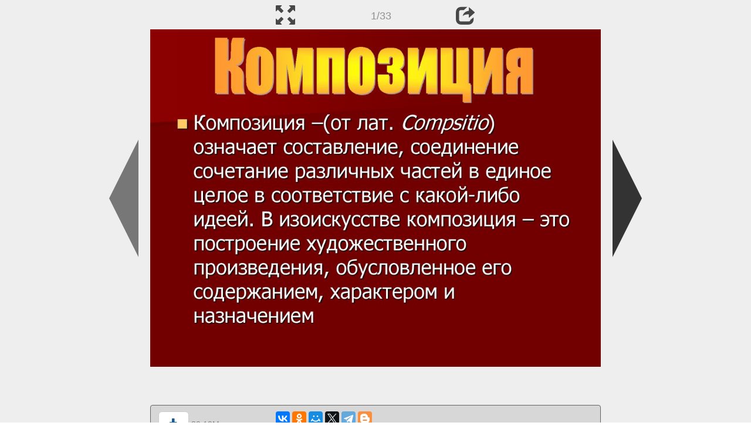

--- FILE ---
content_type: text/html; charset=UTF-8
request_url: https://en.ppt-online.org/727241
body_size: 8659
content:
<!DOCTYPE html> 
<html>

<head>
	<meta http-equiv="Content-Type" content="text/html; charset=utf-8" />
	<meta http-equiv="X-UA-Compatible" content="IE=Edge">
	<meta name="viewport" content="width=device-width, initial-scale=1.0">
	
	<title>Композиция в искусстве. Средства композиции - online presentation</title>
	
	<link rel="stylesheet" type="text/css" href="https://cf.ppt-online.org/css/reveal.min.css?v=0.0332" />
	<!--<link rel="stylesheet" type="text/css" href="https://yastatic.net/bootstrap/3.3.4/css/bootstrap.min.css" />
	<link rel="stylesheet" type="text/css" href="https://maxcdn.bootstrapcdn.com/bootstrap/3.3.4/css/bootstrap.min.css" />-->
    <link rel="stylesheet" type="text/css" href="/css/bs/bootstrap.min.css" />
	
	<link rel="stylesheet" type="text/css" href="https://cf.ppt-online.org/css/css.min.css?v=0.01" />
	
	
	<link rel="apple-touch-icon" sizes="152x152" href="https://cf.ppt-online.org/ico152.png">
	<link rel="apple-touch-icon" sizes="144x144" href="https://cf.ppt-online.org/ico144.png">
	<link rel="apple-touch-icon" sizes="120x120" href="https://cf.ppt-online.org/ico120.png">
	<link rel="apple-touch-icon" sizes="114x114" href="https://cf.ppt-online.org/ico114.png">
	<link rel="apple-touch-icon" sizes="57x57" href="https://cf.ppt-online.org/ico57.png">
	<link rel="apple-touch-icon" sizes="72x72" href="https://cf.ppt-online.org/ico72.png">
	<link rel="apple-touch-icon" sizes="60x60" href="https://cf.ppt-online.org/ico60.png">
	<link rel="apple-touch-icon" sizes="76x76" href="https://cf.ppt-online.org/ico76.png">
	<link rel="icon" type="image/png" href="https://cf.ppt-online.org/ico32.png" sizes="32x32">
	<link rel="icon" type="image/png" href="https://cf.ppt-online.org/ico16.png" sizes="16x16">

	<link rel="alternate" hreflang="ru" href="https://ppt-online.org/727241"/>
	<link rel="alternate" hreflang="en" href="https://en.ppt-online.org/727241"/>
	
<link rel="canonical" href="https://en.ppt-online.org/727241" />
<link rel="preload" as="image" href="https://cf2.ppt-online.org/files2/slide/p/pGkFcganLsUQ4Jizthj8E02BP5dw7Hu9qMyDxm/slide-0.jpg" />
<meta property="og:image" content="https://cf2.ppt-online.org/files2/slide/p/pGkFcganLsUQ4Jizthj8E02BP5dw7Hu9qMyDxm/slide-0.jpg" />
<meta property="og:title" content="Композиция в искусстве. Средства композиции - online presentation" />
<meta property="og:url" content="https://en.ppt-online.org/727241" />
	
	<!--[if lt IE 9]>
		<script src="https://cf.ppt-online.org/js/reveal/html5shiv.js"></script>
	<![endif]-->
	
	<script>
		var sitelang = 'en';
		if(sitelang != 'ru'){
			var domainPrefix = sitelang + '.' ;
		}else{
			var domainPrefix = '';
		}
	</script>

	<script>
		var cfBase = 'https://cf.ppt-online.org';
		var pptId = '727241';
		var pptTitle = 'Композиция в искусстве. Средства композиции';
		var imgWidth = 1024;
		var imgHeght = 767;
		var imgRatio = imgWidth / imgHeght;
		var embedMode = false;
		
		var viewPortHeight = Math.max(document.documentElement.clientHeight, window.innerHeight || 0);
		var viewPortWidth = Math.max(document.documentElement.clientWidth, window.innerWidth || 0);
	</script>

	



<!------------------------HEAD------------------------>

<script async src='https://yandex.ru/ads/system/header-bidding.js'></script>
<script src="https://content.adriver.ru/AdRiverFPS.js"></script>
<script>
var adfoxBiddersMap = {
  "myTarget": "1989200",
  "betweenDigital": "1989202",
  "adriver": "2228322",
  "sape": "2381133",
  "clickscloud": "2761454",
  "buzzoola": "2805102"
};

var adUnits = [
  {
    "code": "adfox_17054054469051127",
    "sizes": [
      [
        970,
        90
      ],
      [
        728,
        90
      ]
    ],
    "bids": [
      {
        "bidder": "myTarget",
        "params": {
          "placementId": "1464975"
        }
      },
      {
        "bidder": "betweenDigital",
        "params": {
          "placementId": "4722238"
        }
      },
      {
        "bidder": "adriver",
        "params": {
          "placementId": "79:ppt_bottom_desktop_970x90",
          "additional": { 
            "ext": {"query" : "custom=10=79&cid="+localStorage.getItem('adrcid')}   
          }
        }
      },
      {
        "bidder": "sape",
        "params": {
          "placementId": "872845"
        }
      },
      {
        "bidder": "clickscloud",
        "params": {
          "placementId": "2928"
        }
      },
      {
        "bidder": "buzzoola",
        "params": {
          "placementId": "1259887"
        }
      }
    ]
  },
  {
    "code": "adfox_170540545012745077",
    "sizes": [
      [
        320,
        100
      ],
      [
        320,
        50
      ]
    ],
    "bids": [
      {
        "bidder": "myTarget",
        "params": {
          "placementId": "1464981"
        }
      },
      {
        "bidder": "betweenDigital",
        "params": {
          "placementId": "4722240"
        }
      },
      {
        "bidder": "adriver",
        "params": {
          "placementId": "79:ppt_bottom_mobile_320x50",
          "additional": { 
            "ext": {"query" : "custom=10=79&cid="+localStorage.getItem('adrcid')}   
          }
        }
      },
      {
        "bidder": "sape",
        "params": {
          "placementId": "879013"
        }
      },
      {
        "bidder": "clickscloud",
        "params": {
          "placementId": "2930"
        }
      },
      {
        "bidder": "buzzoola",
        "params": {
          "placementId": "1260101"
        }
      }
    ]
  },
  {
    "code": "adfox_170540545375768698",
    "sizes": [
      [
        300,
        600
      ],
      [
        300,
        300
      ],
      [
        300,
        250
      ],
      [
        320,
        100
      ],
      [
        336,
        280
      ]
    ],
    "bids": [
      {
        "bidder": "myTarget",
        "params": {
          "placementId": "1464979"
        }
      },
      {
        "bidder": "betweenDigital",
        "params": {
          "placementId": "4722239"
        }
      },
      {
        "bidder": "adriver",
        "params": {
          "placementId": "79:ppt_search_desktop_300x600",
          "additional": { 
            "ext": {"query" : "custom=10=79&cid="+localStorage.getItem('adrcid')}   
          }
        }
      },
      {
        "bidder": "sape",
        "params": {
          "placementId": "878568"
        }
      },
      {
        "bidder": "clickscloud",
        "params": {
          "placementId": "2929"
        }
      },
      {
        "bidder": "buzzoola",
        "params": {
          "placementId": "1260102"
        }
      }
    ]
  },
  {
    "code": "adfox_17054054569058324",
    "sizes": [
      [
        320,
        100
      ],
      [
        320,
        50
      ]
    ],
    "bids": [
      {
        "bidder": "myTarget",
        "params": {
          "placementId": "1464983"
        }
      },
      {
        "bidder": "betweenDigital",
        "params": {
          "placementId": "4722241"
        }
      },
      {
        "bidder": "adriver",
        "params": {
          "placementId": "79:ppt_search_mobile_320x50",
          "additional": { 
            "ext": {"query" : "custom=10=79&cid="+localStorage.getItem('adrcid')}   
          }
        }
      },
      {
        "bidder": "sape",
        "params": {
          "placementId": "878569"
        }
      },
      {
        "bidder": "clickscloud",
        "params": {
          "placementId": "2931"
        }
      },
      {
        "bidder": "buzzoola",
        "params": {
          "placementId": "1260103"
        }
      }
    ]
  }
];

var userTimeout = 1500;

var syncPixels = [
 {  
    bidder: 'sape',
    pixels: [
        'https://acint.net/cmatch/?dp=14&pi=1671616'
    ]
  }
]; 

window.YaHeaderBiddingSettings = {
   biddersMap: adfoxBiddersMap,
   adUnits: adUnits,
   timeout: userTimeout,
   syncPixels: syncPixels
};
</script>
<script>window.yaContextCb = window.yaContextCb || []</script>
<script src='https://yandex.ru/ads/system/context.js' async></script>








</head> 
<body>
<div id="wrapper">
<div id="article">







<!-- Yandex.Metrika counter -->
<script type="text/javascript" >
   (function(m,e,t,r,i,k,a){m[i]=m[i]||function(){(m[i].a=m[i].a||[]).push(arguments)};
   m[i].l=1*new Date();
   for (var j = 0; j < document.scripts.length; j++) {if (document.scripts[j].src === r) { return; }}
   k=e.createElement(t),a=e.getElementsByTagName(t)[0],k.async=1,k.src=r,a.parentNode.insertBefore(k,a)})
   (window, document, "script", "https://mc.yandex.ru/metrika/tag.js", "ym");

   ym(99715869, "init", {
        clickmap:true,
        trackLinks:true,
        accurateTrackBounce:true
   });
</script>
<noscript><div><img src="https://mc.yandex.ru/watch/99715869" style="position:absolute; left:-9999px;" alt="" /></div></noscript>
<!-- /Yandex.Metrika counter -->




<div style="text-align:center;">
<style>
.ppt_top { display:inline-block; width: 320px; height: 50px; }
@media(max-width:350px) { .ppt_top { display: none; } }
@media(max-height:400px) { .ppt_top { display: none; } }
@media(min-width:550px) { .ppt_top { width: 468px; height: 60px;} }
@media(min-width:768px) { .ppt_top { width: 728px; height: 90px;} }
@media(min-width:1200px) and (min-height:875px) { .ppt_top { width: 970px; height: 90px;} }
</style>

</div>



<div class="navslide noselect" id="navPanel"><div class="navpart left"><div class="iconleft navigate-left" id="pptNavLeft"></div></div><div class="navpart center"><span class="glyphicon glyphicon-fullscreen bootstrapIcon" id="pptNavFull" ></span></div><div class="navpart"></div><div class="navpart center"><span class=" glyphicon glyphicon-share bootstrapIcon" id="pptNavShare"></span></div><div class="navpart right"><div class="iconright navigate-right" id="pptNavRight"></div></div></div>

<div id="shareCode" class="shareCodeUnactive">
<input type="text" id="shareInput" class="form-control" /><script type="text/javascript" src="//yastatic.net/es5-shims/0.0.2/es5-shims.min.js" charset="utf-8" async="async"></script><script type="text/javascript" src="//yastatic.net/share2/share.js" charset="utf-8" async="async"></script><div data-lang="en" class="ya-share2" data-services="vkontakte,facebook,odnoklassniki,telegram,twitter,blogger,lj"></div>
</div>

	<div id="slidePlaceHolder">
		
		
		
		<div class="reveal" id="revealRootElement"  >
				<div id="bigLeftArrow" class="navigate-left" ></div>
				<!-- Any section element inside of this container is displayed as a slide -->
				<div class="slides"  >			
										<section  data-slide-id="0" style="height: 100%; width:100%;" >
						<img src="https://cf2.ppt-online.org/files2/slide/p/pGkFcganLsUQ4Jizthj8E02BP5dw7Hu9qMyDxm/slide-0.jpg"    style="max-width:100%;max-height:100%;" >
						
					</section>
										<section  data-slide-id="1" style="height: 100%; width:100%;" >
						<img src="https://cf2.ppt-online.org/files2/slide/p/pGkFcganLsUQ4Jizthj8E02BP5dw7Hu9qMyDxm/slide-1.jpg" alt="Средства композиции" title="Средства композиции"  style="max-width:100%;max-height:100%;" >
						
					</section>
										<section  data-slide-id="2" style="height: 100%; width:100%;" >
						<img src="https://cf2.ppt-online.org/files2/slide/p/pGkFcganLsUQ4Jizthj8E02BP5dw7Hu9qMyDxm/slide-2.jpg"    style="max-width:100%;max-height:100%;" >
						
					</section>
										<section  data-slide-id="3" style="height: 100%; width:100%;" >
						<img src="" data-src="https://cf2.ppt-online.org/files2/slide/p/pGkFcganLsUQ4Jizthj8E02BP5dw7Hu9qMyDxm/slide-3.jpg"    style="max-width:100%;max-height:100%;" >
						
					</section>
										<section  data-slide-id="4" style="height: 100%; width:100%;" >
						<img src="" data-src="https://cf2.ppt-online.org/files2/slide/p/pGkFcganLsUQ4Jizthj8E02BP5dw7Hu9qMyDxm/slide-4.jpg"    style="max-width:100%;max-height:100%;" >
						
					</section>
										<section  data-slide-id="5" style="height: 100%; width:100%;" >
						<img src="" data-src="https://cf2.ppt-online.org/files2/slide/p/pGkFcganLsUQ4Jizthj8E02BP5dw7Hu9qMyDxm/slide-5.jpg" alt="Открытая композиция" title="Открытая композиция"  style="max-width:100%;max-height:100%;" >
						
					</section>
										<section  data-slide-id="6" style="height: 100%; width:100%;" >
						<img src="" data-src="https://cf2.ppt-online.org/files2/slide/p/pGkFcganLsUQ4Jizthj8E02BP5dw7Hu9qMyDxm/slide-6.jpg" alt="Композиция в прямоугольнике" title="Композиция в прямоугольнике"  style="max-width:100%;max-height:100%;" >
						
					</section>
										<section  data-slide-id="7" style="height: 100%; width:100%;" >
						<img src="" data-src="https://cf2.ppt-online.org/files2/slide/p/pGkFcganLsUQ4Jizthj8E02BP5dw7Hu9qMyDxm/slide-7.jpg" alt="Композиция в овале" title="Композиция в овале"  style="max-width:100%;max-height:100%;" >
						
					</section>
										<section  data-slide-id="8" style="height: 100%; width:100%;" >
						<img src="" data-src="https://cf2.ppt-online.org/files2/slide/p/pGkFcganLsUQ4Jizthj8E02BP5dw7Hu9qMyDxm/slide-8.jpg" alt="Композиционный центр" title="Композиционный центр"  style="max-width:100%;max-height:100%;" >
						
					</section>
										<section  data-slide-id="9" style="height: 100%; width:100%;" >
						<img src="" data-src="https://cf2.ppt-online.org/files2/slide/p/pGkFcganLsUQ4Jizthj8E02BP5dw7Hu9qMyDxm/slide-9.jpg" alt="Композиционный центр" title="Композиционный центр"  style="max-width:100%;max-height:100%;" >
						
					</section>
										<section  data-slide-id="10" style="height: 100%; width:100%;" >
						<img src="" data-src="https://cf2.ppt-online.org/files2/slide/p/pGkFcganLsUQ4Jizthj8E02BP5dw7Hu9qMyDxm/slide-10.jpg" alt="Равновесие" title="Равновесие"  style="max-width:100%;max-height:100%;" >
						
					</section>
										<section  data-slide-id="11" style="height: 100%; width:100%;" >
						<img src="" data-src="https://cf2.ppt-online.org/files2/slide/p/pGkFcganLsUQ4Jizthj8E02BP5dw7Hu9qMyDxm/slide-11.jpg" alt="Равновесие" title="Равновесие"  style="max-width:100%;max-height:100%;" >
						
					</section>
										<section  data-slide-id="12" style="height: 100%; width:100%;" >
						<img src="" data-src="https://cf2.ppt-online.org/files2/slide/p/pGkFcganLsUQ4Jizthj8E02BP5dw7Hu9qMyDxm/slide-12.jpg" alt="Симметрия" title="Симметрия"  style="max-width:100%;max-height:100%;" >
						
					</section>
										<section  data-slide-id="13" style="height: 100%; width:100%;" >
						<img src="" data-src="https://cf2.ppt-online.org/files2/slide/p/pGkFcganLsUQ4Jizthj8E02BP5dw7Hu9qMyDxm/slide-13.jpg" alt="Асимметрия" title="Асимметрия"  style="max-width:100%;max-height:100%;" >
						
					</section>
										<section  data-slide-id="14" style="height: 100%; width:100%;" >
						<img src="" data-src="https://cf2.ppt-online.org/files2/slide/p/pGkFcganLsUQ4Jizthj8E02BP5dw7Hu9qMyDxm/slide-14.jpg" alt="Ритм" title="Ритм"  style="max-width:100%;max-height:100%;" >
						
					</section>
										<section  data-slide-id="15" style="height: 100%; width:100%;" >
						<img src="" data-src="https://cf2.ppt-online.org/files2/slide/p/pGkFcganLsUQ4Jizthj8E02BP5dw7Hu9qMyDxm/slide-15.jpg" alt="Динамика" title="Динамика"  style="max-width:100%;max-height:100%;" >
						
					</section>
										<section  data-slide-id="16" style="height: 100%; width:100%;" >
						<img src="" data-src="https://cf2.ppt-online.org/files2/slide/p/pGkFcganLsUQ4Jizthj8E02BP5dw7Hu9qMyDxm/slide-16.jpg" alt="Динамика" title="Динамика"  style="max-width:100%;max-height:100%;" >
						
					</section>
										<section  data-slide-id="17" style="height: 100%; width:100%;" >
						<img src="" data-src="https://cf2.ppt-online.org/files2/slide/p/pGkFcganLsUQ4Jizthj8E02BP5dw7Hu9qMyDxm/slide-17.jpg" alt="Статика" title="Статика"  style="max-width:100%;max-height:100%;" >
						
					</section>
										<section  data-slide-id="18" style="height: 100%; width:100%;" >
						<img src="" data-src="https://cf2.ppt-online.org/files2/slide/p/pGkFcganLsUQ4Jizthj8E02BP5dw7Hu9qMyDxm/slide-18.jpg" alt="Статика" title="Статика"  style="max-width:100%;max-height:100%;" >
						
					</section>
										<section  data-slide-id="19" style="height: 100%; width:100%;" >
						<img src="" data-src="https://cf2.ppt-online.org/files2/slide/p/pGkFcganLsUQ4Jizthj8E02BP5dw7Hu9qMyDxm/slide-19.jpg" alt="Контраст" title="Контраст"  style="max-width:100%;max-height:100%;" >
						
					</section>
										<section  data-slide-id="20" style="height: 100%; width:100%;" >
						<img src="" data-src="https://cf2.ppt-online.org/files2/slide/p/pGkFcganLsUQ4Jizthj8E02BP5dw7Hu9qMyDxm/slide-20.jpg" alt="Декоративность" title="Декоративность"  style="max-width:100%;max-height:100%;" >
						
					</section>
										<section  data-slide-id="21" style="height: 100%; width:100%;" >
						<img src="" data-src="https://cf2.ppt-online.org/files2/slide/p/pGkFcganLsUQ4Jizthj8E02BP5dw7Hu9qMyDxm/slide-21.jpg" alt="Точка зрения" title="Точка зрения"  style="max-width:100%;max-height:100%;" >
						
					</section>
										<section  data-slide-id="22" style="height: 100%; width:100%;" >
						<img src="" data-src="https://cf2.ppt-online.org/files2/slide/p/pGkFcganLsUQ4Jizthj8E02BP5dw7Hu9qMyDxm/slide-22.jpg" alt="Формат" title="Формат"  style="max-width:100%;max-height:100%;" >
						
					</section>
										<section  data-slide-id="23" style="height: 100%; width:100%;" >
						<img src="" data-src="https://cf2.ppt-online.org/files2/slide/p/pGkFcganLsUQ4Jizthj8E02BP5dw7Hu9qMyDxm/slide-23.jpg" alt="Формат" title="Формат"  style="max-width:100%;max-height:100%;" >
						
					</section>
										<section  data-slide-id="24" style="height: 100%; width:100%;" >
						<img src="" data-src="https://cf2.ppt-online.org/files2/slide/p/pGkFcganLsUQ4Jizthj8E02BP5dw7Hu9qMyDxm/slide-24.jpg"    style="max-width:100%;max-height:100%;" >
						
					</section>
										<section  data-slide-id="25" style="height: 100%; width:100%;" >
						<img src="" data-src="https://cf2.ppt-online.org/files2/slide/p/pGkFcganLsUQ4Jizthj8E02BP5dw7Hu9qMyDxm/slide-25.jpg" alt="Цветовой контраст" title="Цветовой контраст"  style="max-width:100%;max-height:100%;" >
						
					</section>
										<section  data-slide-id="26" style="height: 100%; width:100%;" >
						<img src="" data-src="https://cf2.ppt-online.org/files2/slide/p/pGkFcganLsUQ4Jizthj8E02BP5dw7Hu9qMyDxm/slide-26.jpg" alt="Контраст формы" title="Контраст формы"  style="max-width:100%;max-height:100%;" >
						
					</section>
										<section  data-slide-id="27" style="height: 100%; width:100%;" >
						<img src="" data-src="https://cf2.ppt-online.org/files2/slide/p/pGkFcganLsUQ4Jizthj8E02BP5dw7Hu9qMyDxm/slide-27.jpg"    style="max-width:100%;max-height:100%;" >
						
					</section>
										<section  data-slide-id="28" style="height: 100%; width:100%;" >
						<img src="" data-src="https://cf2.ppt-online.org/files2/slide/p/pGkFcganLsUQ4Jizthj8E02BP5dw7Hu9qMyDxm/slide-28.jpg" alt="Пропорции" title="Пропорции"  style="max-width:100%;max-height:100%;" >
						
					</section>
										<section  data-slide-id="29" style="height: 100%; width:100%;" >
						<img src="" data-src="https://cf2.ppt-online.org/files2/slide/p/pGkFcganLsUQ4Jizthj8E02BP5dw7Hu9qMyDxm/slide-29.jpg"    style="max-width:100%;max-height:100%;" >
						
					</section>
										<section  data-slide-id="30" style="height: 100%; width:100%;" >
						<img src="" data-src="https://cf2.ppt-online.org/files2/slide/p/pGkFcganLsUQ4Jizthj8E02BP5dw7Hu9qMyDxm/slide-30.jpg"    style="max-width:100%;max-height:100%;" >
						
					</section>
										<section  data-slide-id="31" style="height: 100%; width:100%;" >
						<img src="" data-src="https://cf2.ppt-online.org/files2/slide/p/pGkFcganLsUQ4Jizthj8E02BP5dw7Hu9qMyDxm/slide-31.jpg"    style="max-width:100%;max-height:100%;" >
						
					</section>
										<section  data-slide-id="32" style="height: 100%; width:100%;" >
						<img src="" data-src="https://cf2.ppt-online.org/files2/slide/p/pGkFcganLsUQ4Jizthj8E02BP5dw7Hu9qMyDxm/slide-32.jpg"    style="max-width:100%;max-height:100%;" >
						
					</section>
									</div> 
				<div id="bigRightArrow" class="navigate-right" ></div>
		</div>	
	</div> 
	
<noscript>
<div style="text-align:center;">
<img src="https://cf2.ppt-online.org/files2/slide/p/pGkFcganLsUQ4Jizthj8E02BP5dw7Hu9qMyDxm/slide-0.jpg" alt="" title="" style="max-width:100%;margin-bottom:10px;" >
<img src="https://cf2.ppt-online.org/files2/slide/p/pGkFcganLsUQ4Jizthj8E02BP5dw7Hu9qMyDxm/slide-1.jpg" alt="Средства композиции" title="Средства композиции" style="max-width:100%;margin-bottom:10px;" >
<img src="https://cf2.ppt-online.org/files2/slide/p/pGkFcganLsUQ4Jizthj8E02BP5dw7Hu9qMyDxm/slide-2.jpg" alt="" title="" style="max-width:100%;margin-bottom:10px;" >
<img src="https://cf2.ppt-online.org/files2/slide/p/pGkFcganLsUQ4Jizthj8E02BP5dw7Hu9qMyDxm/slide-3.jpg" alt="" title="" style="max-width:100%;margin-bottom:10px;" >
<img src="https://cf2.ppt-online.org/files2/slide/p/pGkFcganLsUQ4Jizthj8E02BP5dw7Hu9qMyDxm/slide-4.jpg" alt="" title="" style="max-width:100%;margin-bottom:10px;" >
<img src="https://cf2.ppt-online.org/files2/slide/p/pGkFcganLsUQ4Jizthj8E02BP5dw7Hu9qMyDxm/slide-5.jpg" alt="Открытая композиция" title="Открытая композиция" style="max-width:100%;margin-bottom:10px;" >
<img src="https://cf2.ppt-online.org/files2/slide/p/pGkFcganLsUQ4Jizthj8E02BP5dw7Hu9qMyDxm/slide-6.jpg" alt="Композиция в прямоугольнике" title="Композиция в прямоугольнике" style="max-width:100%;margin-bottom:10px;" >
<img src="https://cf2.ppt-online.org/files2/slide/p/pGkFcganLsUQ4Jizthj8E02BP5dw7Hu9qMyDxm/slide-7.jpg" alt="Композиция в овале" title="Композиция в овале" style="max-width:100%;margin-bottom:10px;" >
<img src="https://cf2.ppt-online.org/files2/slide/p/pGkFcganLsUQ4Jizthj8E02BP5dw7Hu9qMyDxm/slide-8.jpg" alt="Композиционный центр" title="Композиционный центр" style="max-width:100%;margin-bottom:10px;" >
<img src="https://cf2.ppt-online.org/files2/slide/p/pGkFcganLsUQ4Jizthj8E02BP5dw7Hu9qMyDxm/slide-9.jpg" alt="Композиционный центр" title="Композиционный центр" style="max-width:100%;margin-bottom:10px;" >
<img src="https://cf2.ppt-online.org/files2/slide/p/pGkFcganLsUQ4Jizthj8E02BP5dw7Hu9qMyDxm/slide-10.jpg" alt="Равновесие" title="Равновесие" style="max-width:100%;margin-bottom:10px;" >
<img src="https://cf2.ppt-online.org/files2/slide/p/pGkFcganLsUQ4Jizthj8E02BP5dw7Hu9qMyDxm/slide-11.jpg" alt="Равновесие" title="Равновесие" style="max-width:100%;margin-bottom:10px;" >
<img src="https://cf2.ppt-online.org/files2/slide/p/pGkFcganLsUQ4Jizthj8E02BP5dw7Hu9qMyDxm/slide-12.jpg" alt="Симметрия" title="Симметрия" style="max-width:100%;margin-bottom:10px;" >
<img src="https://cf2.ppt-online.org/files2/slide/p/pGkFcganLsUQ4Jizthj8E02BP5dw7Hu9qMyDxm/slide-13.jpg" alt="Асимметрия" title="Асимметрия" style="max-width:100%;margin-bottom:10px;" >
<img src="https://cf2.ppt-online.org/files2/slide/p/pGkFcganLsUQ4Jizthj8E02BP5dw7Hu9qMyDxm/slide-14.jpg" alt="Ритм" title="Ритм" style="max-width:100%;margin-bottom:10px;" >
<img src="https://cf2.ppt-online.org/files2/slide/p/pGkFcganLsUQ4Jizthj8E02BP5dw7Hu9qMyDxm/slide-15.jpg" alt="Динамика" title="Динамика" style="max-width:100%;margin-bottom:10px;" >
<img src="https://cf2.ppt-online.org/files2/slide/p/pGkFcganLsUQ4Jizthj8E02BP5dw7Hu9qMyDxm/slide-16.jpg" alt="Динамика" title="Динамика" style="max-width:100%;margin-bottom:10px;" >
<img src="https://cf2.ppt-online.org/files2/slide/p/pGkFcganLsUQ4Jizthj8E02BP5dw7Hu9qMyDxm/slide-17.jpg" alt="Статика" title="Статика" style="max-width:100%;margin-bottom:10px;" >
<img src="https://cf2.ppt-online.org/files2/slide/p/pGkFcganLsUQ4Jizthj8E02BP5dw7Hu9qMyDxm/slide-18.jpg" alt="Статика" title="Статика" style="max-width:100%;margin-bottom:10px;" >
<img src="https://cf2.ppt-online.org/files2/slide/p/pGkFcganLsUQ4Jizthj8E02BP5dw7Hu9qMyDxm/slide-19.jpg" alt="Контраст" title="Контраст" style="max-width:100%;margin-bottom:10px;" >
<img src="https://cf2.ppt-online.org/files2/slide/p/pGkFcganLsUQ4Jizthj8E02BP5dw7Hu9qMyDxm/slide-20.jpg" alt="Декоративность" title="Декоративность" style="max-width:100%;margin-bottom:10px;" >
<img src="https://cf2.ppt-online.org/files2/slide/p/pGkFcganLsUQ4Jizthj8E02BP5dw7Hu9qMyDxm/slide-21.jpg" alt="Точка зрения" title="Точка зрения" style="max-width:100%;margin-bottom:10px;" >
<img src="https://cf2.ppt-online.org/files2/slide/p/pGkFcganLsUQ4Jizthj8E02BP5dw7Hu9qMyDxm/slide-22.jpg" alt="Формат" title="Формат" style="max-width:100%;margin-bottom:10px;" >
<img src="https://cf2.ppt-online.org/files2/slide/p/pGkFcganLsUQ4Jizthj8E02BP5dw7Hu9qMyDxm/slide-23.jpg" alt="Формат" title="Формат" style="max-width:100%;margin-bottom:10px;" >
<img src="https://cf2.ppt-online.org/files2/slide/p/pGkFcganLsUQ4Jizthj8E02BP5dw7Hu9qMyDxm/slide-24.jpg" alt="" title="" style="max-width:100%;margin-bottom:10px;" >
<img src="https://cf2.ppt-online.org/files2/slide/p/pGkFcganLsUQ4Jizthj8E02BP5dw7Hu9qMyDxm/slide-25.jpg" alt="Цветовой контраст" title="Цветовой контраст" style="max-width:100%;margin-bottom:10px;" >
<img src="https://cf2.ppt-online.org/files2/slide/p/pGkFcganLsUQ4Jizthj8E02BP5dw7Hu9qMyDxm/slide-26.jpg" alt="Контраст формы" title="Контраст формы" style="max-width:100%;margin-bottom:10px;" >
<img src="https://cf2.ppt-online.org/files2/slide/p/pGkFcganLsUQ4Jizthj8E02BP5dw7Hu9qMyDxm/slide-27.jpg" alt="" title="" style="max-width:100%;margin-bottom:10px;" >
<img src="https://cf2.ppt-online.org/files2/slide/p/pGkFcganLsUQ4Jizthj8E02BP5dw7Hu9qMyDxm/slide-28.jpg" alt="Пропорции" title="Пропорции" style="max-width:100%;margin-bottom:10px;" >
<img src="https://cf2.ppt-online.org/files2/slide/p/pGkFcganLsUQ4Jizthj8E02BP5dw7Hu9qMyDxm/slide-29.jpg" alt="" title="" style="max-width:100%;margin-bottom:10px;" >
<img src="https://cf2.ppt-online.org/files2/slide/p/pGkFcganLsUQ4Jizthj8E02BP5dw7Hu9qMyDxm/slide-30.jpg" alt="" title="" style="max-width:100%;margin-bottom:10px;" >
<img src="https://cf2.ppt-online.org/files2/slide/p/pGkFcganLsUQ4Jizthj8E02BP5dw7Hu9qMyDxm/slide-31.jpg" alt="" title="" style="max-width:100%;margin-bottom:10px;" >
<img src="https://cf2.ppt-online.org/files2/slide/p/pGkFcganLsUQ4Jizthj8E02BP5dw7Hu9qMyDxm/slide-32.jpg" alt="" title="" style="max-width:100%;margin-bottom:10px;" >
</div>
</noscript>

<div style="text-align:center; margin-top:25px; margin-bottom:15px;">
    <div style="max-width:970px;margin:auto;">


<!--[ppt-online.org] [Desktop] ppt_bottom-->
<div id="adfox_17054054469051127"></div>
<script>
    window.yaContextCb.push(()=>{
        Ya.adfoxCode.createAdaptive({
            ownerId: 695982,
            containerId: 'adfox_17054054469051127',
            params: {
                p1: 'datzt',
                p2: 'iuif'
            }
        }, ['desktop', 'tablet'], {
            tabletWidth: 830,
            phoneWidth: 480,
            isAutoReloads: false
        })
    })
</script>


    </div>
</div>





<!-- ab detector -->
<style>
	.ab_test { display:inline-block; width: 2px; height: 2px; }
</style>
<ins class="adsbygoogle ab_test"></ins>

<div style="text-align:center;" class="azb_down" id="dac34" ></div>
<script>
	
	if(viewPortWidth >= 750  ){
		
		var adBlockEnabled = false;
		window.setTimeout(function() {
			var ab_test = document.getElementsByClassName('ab_test');
			if (ab_test && ab_test[0] && ab_test[0].offsetHeight === 0) {
				console.log(ab_test[0].offsetHeight);
				adBlockEnabled = true;
			}
			
			if(adBlockEnabled){
				document.getElementById('dac34').innerHTML = '';
			}
		}, 400);
	}
</script>
<!-- ab detector end -->





<div class="panel pptpanel pptinfo" id="pptInfoPanel">

<div class="pptInfoDownload">
<a href="/download/727241"  class="btn btn-default btn-lg control-button" ><span class="glyphicon glyphicon-save " title="Download Композиция в искусстве. Средства композиции"></span></a> <span style="color:grey;margin-right: 5px;">20.19M</span></div>


<div class="pptInfoShare">

<div class="ya-share2" data-lang="en" data-services="vkontakte,facebook,odnoklassniki,moimir,gplus,twitter,telegram,blogger"></div>
</div>

<div class="clear"></div>


<div class="pptInfoCat">

<span id="catlabel">Category: </span><a href="/topcat/art"><img src="https://cf.ppt-online.org/img/cat/art.png?v=0.1" alt="art" title="art" />art</a>
</div>

<div class="pptInfoSearch">
	<div class="input-group" style="width: 100%;">
		<form action="/search" >
			
			<input placeholder="Search for presentation" type="text" name="text" size="50" class="form-control niceTextInput" />
			<input type="submit" value="Search" class="btn btn-default niceButton"  />
			
		</form>
		
	</div>
	
</div>

<div class="clear"></div>
</div>
		<div class="panel panel-primary pptpanel rightpanel">	
			<div class="panel-heading">Similar presentations:</div>
			<div class="panel-body thumb-panel-body" >
				<div class="row thumb-row" >
			
			<div class="col-xs-12 col-sm-6  thumb-box" >
					<div class="thumb-img-box" >
						<a  href="/596649" >
							<img class="lazy-thumb" width="100" height="75" src="https://cf.ppt-online.org/img/emptythumb.png" data-src="https://cf2.ppt-online.org/files2/thumb/j/jG1tQ8eKTzDqiWnEJHxcfwLSaIb405yoXBAP3RO9C.jpg" alt="Типы композиции. Средства композиции" title="Типы композиции. Средства композиции" />
						</a>
					</div>
					<div class="thumb-text-box" >
						<a  href="/596649">
							Типы композиции. Средства композиции						</a>
						<!-- 265.7185 -->
					</div>
					<div class="clear"></div>
			</div>
			
				
			
			<div class="col-xs-12 col-sm-6  thumb-box" >
					<div class="thumb-img-box" >
						<a  href="/1346271" >
							<img class="lazy-thumb" width="100" height="75" src="https://cf.ppt-online.org/img/emptythumb.png" data-src="https://cf4.ppt-online.org/files4/thumb/2/2h0vqcxWMbVkISKspTJ5m3XE7HRYuODGFwinzy.jpg" alt="Композиция" title="Композиция" />
						</a>
					</div>
					<div class="thumb-text-box" >
						<a  href="/1346271">
							Композиция						</a>
						<!-- 256.93417 -->
					</div>
					<div class="clear"></div>
			</div>
			
				
			
			<div class="col-xs-12 col-sm-6  thumb-box" >
					<div class="thumb-img-box" >
						<a  href="/575911" >
							<img class="lazy-thumb" width="100" height="75" src="https://cf.ppt-online.org/img/emptythumb.png" data-src="https://cf2.ppt-online.org/files2/thumb/3/3jreoIV7SaRPQ9uKJYxldqky1hpGi24zNBOgfXstEL.jpg" alt="Средства организации композиции в дизайне" title="Средства организации композиции в дизайне" />
						</a>
					</div>
					<div class="thumb-text-box" >
						<a  href="/575911">
							Средства организации композиции в дизайне						</a>
						<!-- 226.30995 -->
					</div>
					<div class="clear"></div>
			</div>
			
				
			
			<div class="col-xs-12 col-sm-6  thumb-box" >
					<div class="thumb-img-box" >
						<a  href="/470279" >
							<img class="lazy-thumb" width="100" height="75" src="https://cf.ppt-online.org/img/emptythumb.png" data-src="https://cf2.ppt-online.org/files2/thumb/v/vazibkwjM0hpEuB6lZRPVqgfDO24mNeLTsIX79AGd.jpg" alt="Композиция. Приемы гармонизации композиции. Часть 2" title="Композиция. Приемы гармонизации композиции. Часть 2" />
						</a>
					</div>
					<div class="thumb-text-box" >
						<a  href="/470279">
							Композиция. Приемы гармонизации композиции. Часть 2						</a>
						<!-- 222.08473 -->
					</div>
					<div class="clear"></div>
			</div>
			
				
			
			<div class="col-xs-12 col-sm-6  thumb-box" >
					<div class="thumb-img-box" >
						<a  href="/970238" >
							<img class="lazy-thumb" width="100" height="75" src="https://cf.ppt-online.org/img/emptythumb.png" data-src="https://cf3.ppt-online.org/files3/thumb/b/bkJ91DFsg5AtBQ3WMLxlaUyKuIhNmrV46GPjcn.jpg" alt="Формальная композиция. Законы, правила, приемы и средства композиции" title="Формальная композиция. Законы, правила, приемы и средства композиции" />
						</a>
					</div>
					<div class="thumb-text-box" >
						<a  href="/970238">
							Формальная композиция. Законы, правила, приемы и средства композиции						</a>
						<!-- 220.52872 -->
					</div>
					<div class="clear"></div>
			</div>
			
				
			
			<div class="col-xs-12 col-sm-6  thumb-box" >
					<div class="thumb-img-box" >
						<a  href="/1013003" >
							<img class="lazy-thumb" width="100" height="75" src="https://cf.ppt-online.org/img/emptythumb.png" data-src="https://cf3.ppt-online.org/files3/thumb/p/pelt6oUw4O9dFXGRB0IT38LvQW721DfrSnYPHA.jpg" alt="Формальная композиция. Законы, правила, приемы и средства композиции" title="Формальная композиция. Законы, правила, приемы и средства композиции" />
						</a>
					</div>
					<div class="thumb-text-box" >
						<a  href="/1013003">
							Формальная композиция. Законы, правила, приемы и средства композиции						</a>
						<!-- 219.76921 -->
					</div>
					<div class="clear"></div>
			</div>
			
				
			
			<div class="col-xs-12 col-sm-6  thumb-box" >
					<div class="thumb-img-box" >
						<a  href="/1208417" >
							<img class="lazy-thumb" width="100" height="75" src="https://cf.ppt-online.org/img/emptythumb.png" data-src="https://cf3.ppt-online.org/files3/thumb/e/eyu6riklRd1UcqAhvXKW0S4V5bZBtOELFQogMx.jpg" alt="Композиция. Законы, правила, приемы и средства композиции" title="Композиция. Законы, правила, приемы и средства композиции" />
						</a>
					</div>
					<div class="thumb-text-box" >
						<a  href="/1208417">
							Композиция. Законы, правила, приемы и средства композиции						</a>
						<!-- 218.9099 -->
					</div>
					<div class="clear"></div>
			</div>
			
				
			
			<div class="col-xs-12 col-sm-6  thumb-box" >
					<div class="thumb-img-box" >
						<a  href="/1108733" >
							<img class="lazy-thumb" width="100" height="75" src="https://cf.ppt-online.org/img/emptythumb.png" data-src="https://cf3.ppt-online.org/files3/thumb/n/n26RwqKQjhzxBWpIlXZ0CS7eMt1UFLPTNGbmE4.jpg" alt="Формальная композиция. Законы, правила, приемы и средства композиции" title="Формальная композиция. Законы, правила, приемы и средства композиции" />
						</a>
					</div>
					<div class="thumb-text-box" >
						<a  href="/1108733">
							Формальная композиция. Законы, правила, приемы и средства композиции						</a>
						<!-- 217.9302 -->
					</div>
					<div class="clear"></div>
			</div>
			
				
			
			<div class="col-xs-12 col-sm-6  thumb-box" >
					<div class="thumb-img-box" >
						<a  href="/695262" >
							<img class="lazy-thumb" width="100" height="75" src="https://cf.ppt-online.org/img/emptythumb.png" data-src="https://cf2.ppt-online.org/files2/thumb/w/wAe2yxulgFbXmv6MqOtZPafB7JIhSH5U1EozYDcGR.jpg" alt="Выразительные средства в композиции" title="Выразительные средства в композиции" />
						</a>
					</div>
					<div class="thumb-text-box" >
						<a  href="/695262">
							Выразительные средства в композиции						</a>
						<!-- 217.52322 -->
					</div>
					<div class="clear"></div>
			</div>
			
				
			
			<div class="col-xs-12 col-sm-6  thumb-box" >
					<div class="thumb-img-box" >
						<a  href="/808045" >
							<img class="lazy-thumb" width="100" height="75" src="https://cf.ppt-online.org/img/emptythumb.png" data-src="https://cf3.ppt-online.org/files3/thumb/r/RPDrF8wUE5VBsd4Cyt1GJx2jNpkeWm0qZILOai.jpg" alt="Композиция в конструктивных искусствах" title="Композиция в конструктивных искусствах" />
						</a>
					</div>
					<div class="thumb-text-box" >
						<a  href="/808045">
							Композиция в конструктивных искусствах						</a>
						<!-- 210.4121 -->
					</div>
					<div class="clear"></div>
			</div>
			
				
</div></div></div>
<div class="panel panel-primary pptpanel pptdump">
	<div class="panel-heading">
		<div class="row">
			<div class="col-xs-10 ">
				<h1>Композиция в искусстве. Средства композиции</h1>
			</div>
			<div class="col-xs-2 filter-icon-wrapper">
				<span id="expand-dump" class="glyphicon glyphicon-resize-vertical bs-toggle-icon" aria-hidden="true" ></span>
			</div>
		</div>
	</div>
	<div id="dump-body" class="panel-body">
		<h2><a href="https://cf2.ppt-online.org/files2/slide/p/pGkFcganLsUQ4Jizthj8E02BP5dw7Hu9qMyDxm/slide-0.jpg" target="_blank">1.</a> </h2>Композиция –(от лат. Compsitio)<br />
означает составление, соединение<br />
сочетание различных частей в единое<br />
целое в соответствие с какой-либо<br />
идеей. В изоискусстве композиция – это<br />
построение художественного<br />
произведения, обусловленное его<br />
содержанием, характером и<br />
назначением<br />
<h2><a href="https://cf2.ppt-online.org/files2/slide/p/pGkFcganLsUQ4Jizthj8E02BP5dw7Hu9qMyDxm/slide-1.jpg" target="_blank">2.</a>  Средства композиции</h2>Формат<br />
Пространство<br />
Композиционный<br />
центр<br />
Равновесие<br />
Ритм<br />
Контраст<br />
Светотень<br />
Цвет<br />
Декоративность<br />
Динамика<br />
Статика<br />
Симметрия<br />
Асимметрия<br />
Открытость<br />
Замкнутость<br />
Целостность<br />
Точка зрения<br />
<h2><a href="https://cf2.ppt-online.org/files2/slide/p/pGkFcganLsUQ4Jizthj8E02BP5dw7Hu9qMyDxm/slide-2.jpg" target="_blank">3.</a> </h2>Замкнутая<br />
композиция закрытая, статичная.<br />
Основные<br />
направления линий<br />
стягиваются к<br />
центру<br />
Замкнутая – композиция<br />
<h2><a href="https://cf2.ppt-online.org/files2/slide/p/pGkFcganLsUQ4Jizthj8E02BP5dw7Hu9qMyDxm/slide-3.jpg" target="_blank">4.</a> </h2>Замкнутая композиция<br />
<h2><a href="https://cf2.ppt-online.org/files2/slide/p/pGkFcganLsUQ4Jizthj8E02BP5dw7Hu9qMyDxm/slide-4.jpg" target="_blank">5.</a> </h2>Открытая<br />
композиция –<br />
панорамная,<br />
показывающая<br />
большой простор.<br />
  Основные линии<br />
направлены из<br />
центра<br />
<h2><a href="https://cf2.ppt-online.org/files2/slide/p/pGkFcganLsUQ4Jizthj8E02BP5dw7Hu9qMyDxm/slide-5.jpg" target="_blank">6.</a>  Открытая композиция</h2><h2><a href="https://cf2.ppt-online.org/files2/slide/p/pGkFcganLsUQ4Jizthj8E02BP5dw7Hu9qMyDxm/slide-6.jpg" target="_blank">7.</a>  Композиция в прямоугольнике</h2><h2><a href="https://cf2.ppt-online.org/files2/slide/p/pGkFcganLsUQ4Jizthj8E02BP5dw7Hu9qMyDxm/slide-7.jpg" target="_blank">8.</a>  Композиция в овале</h2><h2><a href="https://cf2.ppt-online.org/files2/slide/p/pGkFcganLsUQ4Jizthj8E02BP5dw7Hu9qMyDxm/slide-8.jpg" target="_blank">9.</a>  Композиционный центр</h2><h2><a href="https://cf2.ppt-online.org/files2/slide/p/pGkFcganLsUQ4Jizthj8E02BP5dw7Hu9qMyDxm/slide-9.jpg" target="_blank">10.</a>  Композиционный центр</h2><h2><a href="https://cf2.ppt-online.org/files2/slide/p/pGkFcganLsUQ4Jizthj8E02BP5dw7Hu9qMyDxm/slide-10.jpg" target="_blank">11.</a>  Равновесие</h2><h2><a href="https://cf2.ppt-online.org/files2/slide/p/pGkFcganLsUQ4Jizthj8E02BP5dw7Hu9qMyDxm/slide-11.jpg" target="_blank">12.</a>  Равновесие</h2><h2><a href="https://cf2.ppt-online.org/files2/slide/p/pGkFcganLsUQ4Jizthj8E02BP5dw7Hu9qMyDxm/slide-12.jpg" target="_blank">13.</a>  Симметрия</h2><h2><a href="https://cf2.ppt-online.org/files2/slide/p/pGkFcganLsUQ4Jizthj8E02BP5dw7Hu9qMyDxm/slide-13.jpg" target="_blank">14.</a>  Асимметрия</h2>Василий Жеребило<br />
Китовые акулы<br />
Василий Жеребило<br />
Ветерок с океана<br />
<h2><a href="https://cf2.ppt-online.org/files2/slide/p/pGkFcganLsUQ4Jizthj8E02BP5dw7Hu9qMyDxm/slide-14.jpg" target="_blank">15.</a>  Ритм</h2>Ритм – чередование элементов картины в<br />
определенной последовательности<br />
А. Рылов<br />
Чайки<br />
А. Рылов<br />
В голубом просторе<br />
<h2><a href="https://cf2.ppt-online.org/files2/slide/p/pGkFcganLsUQ4Jizthj8E02BP5dw7Hu9qMyDxm/slide-15.jpg" target="_blank">16.</a>  Динамика</h2>Произведения искусства, в которых<br />
присутствует движение, характеризуют как<br />
динамичные<br />
<h2><a href="https://cf2.ppt-online.org/files2/slide/p/pGkFcganLsUQ4Jizthj8E02BP5dw7Hu9qMyDxm/slide-16.jpg" target="_blank">17.</a>  Динамика</h2><h2><a href="https://cf2.ppt-online.org/files2/slide/p/pGkFcganLsUQ4Jizthj8E02BP5dw7Hu9qMyDxm/slide-17.jpg" target="_blank">18.</a>  Статика</h2>Правила статики:<br />
  На картине нет диагональных линий;<br />
  Перед движущимся объектом нет<br />
свободного пространства;<br />
  Объекты изображены в спокойных<br />
(статичных) позах<br />
  Композиция симметричная,<br />
уравновешенная<br />
<h2><a href="https://cf2.ppt-online.org/files2/slide/p/pGkFcganLsUQ4Jizthj8E02BP5dw7Hu9qMyDxm/slide-18.jpg" target="_blank">19.</a>  Статика</h2><h2><a href="https://cf2.ppt-online.org/files2/slide/p/pGkFcganLsUQ4Jizthj8E02BP5dw7Hu9qMyDxm/slide-19.jpg" target="_blank">20.</a>  Контраст</h2><h2><a href="https://cf2.ppt-online.org/files2/slide/p/pGkFcganLsUQ4Jizthj8E02BP5dw7Hu9qMyDxm/slide-20.jpg" target="_blank">21.</a>  Декоративность</h2><h2><a href="https://cf2.ppt-online.org/files2/slide/p/pGkFcganLsUQ4Jizthj8E02BP5dw7Hu9qMyDxm/slide-21.jpg" target="_blank">22.</a>  Точка зрения</h2><h2><a href="https://cf2.ppt-online.org/files2/slide/p/pGkFcganLsUQ4Jizthj8E02BP5dw7Hu9qMyDxm/slide-22.jpg" target="_blank">23.</a>  Формат</h2><h2><a href="https://cf2.ppt-online.org/files2/slide/p/pGkFcganLsUQ4Jizthj8E02BP5dw7Hu9qMyDxm/slide-23.jpg" target="_blank">24.</a>  Формат</h2>Формат в виде квадрата<br />
лучше использовать для<br />
создания уравновешенных,<br />
статичных композиций<br />
потому, что они мысленно<br />
соотносятся с равными<br />
центральными осями и<br />
равными сторонами границ<br />
изображения.<br />
Композиция произведения в овале и<br />
круге строится относительно<br />
воображаемых взаимно<br />
перпендикулярных центральных<br />
осей. Здесь четко должны быть<br />
выражены верх и низ изображения.<br />
Овал часто применяется как формат<br />
для изображения портрета<br />
человека, так как его конфигурация<br />
легко соотносится с овалом<br />
человеческого лица или контуром<br />
погрудного изображения.<br />
Вытянутый<br />
вверх формат<br />
придает<br />
изображению<br />
ощущение<br />
стройности и<br />
возвышенности<br />
чрезмерное увеличение формата по горизонтали диктует<br />
применение панорамной или фризовой композиций<br />
<h2><a href="https://cf2.ppt-online.org/files2/slide/p/pGkFcganLsUQ4Jizthj8E02BP5dw7Hu9qMyDxm/slide-24.jpg" target="_blank">25.</a> </h2>Контраст<br />
КОНТРА́СТ,<br />
контраста, ·муж. (·франц. contraste)<br />
(·книж. ). Противоположность в какомнибудь отношении. Контраст высокого и<br />
низкого. Цветовой контраст черного и<br />
белого. Ассоциация по контрасту. Она<br />
представляет собой полный контраст<br />
своему мужу. Живой контраст.<br />
<h2><a href="https://cf2.ppt-online.org/files2/slide/p/pGkFcganLsUQ4Jizthj8E02BP5dw7Hu9qMyDxm/slide-25.jpg" target="_blank">26.</a>  Цветовой контраст</h2><h2><a href="https://cf2.ppt-online.org/files2/slide/p/pGkFcganLsUQ4Jizthj8E02BP5dw7Hu9qMyDxm/slide-26.jpg" target="_blank">27.</a>  Контраст формы</h2><h2><a href="https://cf2.ppt-online.org/files2/slide/p/pGkFcganLsUQ4Jizthj8E02BP5dw7Hu9qMyDxm/slide-27.jpg" target="_blank">28.</a> </h2><h2><a href="https://cf2.ppt-online.org/files2/slide/p/pGkFcganLsUQ4Jizthj8E02BP5dw7Hu9qMyDxm/slide-28.jpg" target="_blank">29.</a>  Пропорции</h2>Пропорция — это<br />
равенство двух отношений.<br />
Размерные отношения<br />
элементов формы — это та<br />
основа, на которой строится<br />
вся композиция. Как бы ни<br />
были хороши детали изделия<br />
сами по себе, но если всю<br />
его объемнопространственную структуру<br />
не объединяет четкая<br />
пропорциональная система,<br />
трудно рассчитывать на<br />
целостность формы.<br />
<h2><a href="https://cf2.ppt-online.org/files2/slide/p/pGkFcganLsUQ4Jizthj8E02BP5dw7Hu9qMyDxm/slide-29.jpg" target="_blank">30.</a> </h2><h2><a href="https://cf2.ppt-online.org/files2/slide/p/pGkFcganLsUQ4Jizthj8E02BP5dw7Hu9qMyDxm/slide-30.jpg" target="_blank">31.</a> </h2><h2><a href="https://cf2.ppt-online.org/files2/slide/p/pGkFcganLsUQ4Jizthj8E02BP5dw7Hu9qMyDxm/slide-31.jpg" target="_blank">32.</a> </h2>8 спиралей<br />
13 спиралей<br />
13 : 8 = 1,6 – золотое сечение<br />
<h2><a href="https://cf2.ppt-online.org/files2/slide/p/pGkFcganLsUQ4Jizthj8E02BP5dw7Hu9qMyDxm/slide-32.jpg" target="_blank">33.</a> </h2>21 спираль<br />
34 спирали<br />
34 : 21 = 1,6<br />
1,6 – золотое<br />
сечение<br />
	</div>
</div>
<script>
	document.getElementById("expand-dump").onclick = function(){
		document.getElementById("dump-body").style.height = 'auto';
		document.getElementById("expand-dump").style.display = 'none';
	}
</script>


<div style="text-align:center; max-width: 768px; margin: 0 auto 20px auto;">
	
	<a href="https://en.ppt-online.org/727241" >English</a> &nbsp; &nbsp; 
	<a href="https://ppt-online.org/727241" >Русский</a>

	<a href="/tos" style="float:right;margin-right:5px;" >Rules</a>
</div>

	
</div> <!-- article -->
<footer>
	<div class="pseudoPanel">
		<div class="footerPart">
			<a href="https://en.ppt-online.org"><img width="63" height="25" src="https://cf.ppt-online.org/img/logo_medium.png?v=0.1" alt="PPT" class="logo"></a>
			<a href="https://en.ppt-online.org" class="logoText footerText">online</a>
		</div><div class="footerPart">
			<a href="/topcat"><img width="30" height="30" src="https://cf.ppt-online.org/img/pptmap.png?v=0.1" alt="Categories"  ></a>
			<a href="/topcat" class="footerText">Categories</a>
		</div><div class="footerPart">
			<a href="/contact"><img width="34" height="30" src="https://cf.ppt-online.org/img/feedback.png?v=0.1" alt="contacts"  ></a>
			<a href="/contact" class="footerText">Feedback</a>
		</div>
	</div>
</footer> 
</div><!-- wrapper -->

<script type="text/javascript" src="https://cf.ppt-online.org/js/jquery/jquery-1.11.1.min.js"></script>
<script type="text/javascript" src="https://cf.ppt-online.org/js/uploadhtml5.js?v=0.87"></script>

	<script src="https://cf.ppt-online.org/js/reveal/head.min.js"></script>
	<script src="https://cf.ppt-online.org/js/reveal/reveal.min.js?v=0.01"></script>
	<script src="https://cf.ppt-online.org/js/slideshow.min.js?v=0.01"></script>
	


<script src="https://cf.ppt-online.org/js/auto-complete.min.js"></script>
<script src="https://cf.ppt-online.org/js/search_form.min.js?v=0.003"></script>
<link rel="stylesheet" type="text/css" href="https://cf.ppt-online.org/css/auto-complete.min.css?v=0.01" />


</body>
</html>



